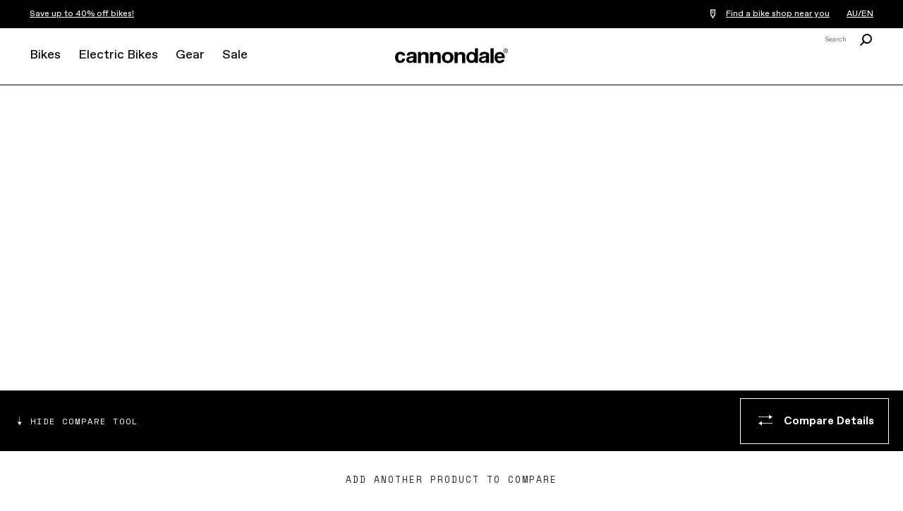

--- FILE ---
content_type: image/svg+xml
request_url: https://www.cannondale.com/-/media/images/region-flag-icons/au.ashx?iar=0&hash=D8AB9985200E61590683D4280BDC2531
body_size: 152
content:
<svg width="21" height="15" viewBox="0 0 21 15" fill="none" xmlns="http://www.w3.org/2000/svg">
<g clip-path="url(#clip0_17499_2199)">
<mask id="mask0_17499_2199" style="mask-type:alpha" maskUnits="userSpaceOnUse" x="0" y="0" width="21" height="15">
<path d="M19 0H2C0.89543 0 0 0.89543 0 2V13C0 14.1046 0.89543 15 2 15H19C20.1046 15 21 14.1046 21 13V2C21 0.89543 20.1046 0 19 0Z" fill="white"/>
</mask>
<g mask="url(#mask0_17499_2199)">
<path d="M19 0H2C0.89543 0 0 0.89543 0 2V13C0 14.1046 0.89543 15 2 15H19C20.1046 15 21 14.1046 21 13V2C21 0.89543 20.1046 0 19 0Z" fill="#00008E"/>
<path fill-rule="evenodd" clip-rule="evenodd" d="M4 11.5L5 11L5.5 10L6 11L7 11.5L6 12L5.5 13L5 12L4 11.5ZM14 3V4H15V3H14ZM17 4V5H18V4H17ZM13 6V7H14V6H13ZM16 7V8H17V7H16ZM15 10V11H16V10H15Z" fill="#BDC4E7"/>
<path d="M9 1H2C1.44772 1 1 1.44772 1 2V7C1 7.55228 1.44772 8 2 8H9C9.55229 8 10 7.55228 10 7V2C10 1.44772 9.55229 1 9 1Z" fill="white"/>
<path fill-rule="evenodd" clip-rule="evenodd" d="M5 5H2V4H5V2H6V4H9V5H6V7H5V5ZM7.5 6V7H9V6H7.5ZM7.5 2V3H9V2H7.5ZM2 6V7H3.5V6H2ZM2 2V3H3.5V2H2Z" fill="#FF0000"/>
<path d="M19 0.5H2C1.17157 0.5 0.5 1.17157 0.5 2V13C0.5 13.8284 1.17157 14.5 2 14.5H19C19.8284 14.5 20.5 13.8284 20.5 13V2C20.5 1.17157 19.8284 0.5 19 0.5Z" stroke="black" stroke-opacity="0.1"/>
</g>
</g>
<defs>
<clipPath id="clip0_17499_2199">
<rect width="21" height="15" fill="white"/>
</clipPath>
</defs>
</svg>


--- FILE ---
content_type: image/svg+xml
request_url: https://www.cannondale.com/-/media/images/region-flag-icons/international.ashx?iar=0&hash=3D97D51D3730B3BB68993DD087B78D17
body_size: 919
content:
<svg width="21" height="15" viewBox="0 0 21 15" fill="none" xmlns="http://www.w3.org/2000/svg">
<g clip-path="url(#clip0_612_303)">
<mask id="mask0_612_303" style="mask-type:alpha" maskUnits="userSpaceOnUse" x="0" y="0" width="21" height="15">
<path d="M19 0H2C0.89543 0 0 0.89543 0 2V13C0 14.1046 0.89543 15 2 15H19C20.1046 15 21 14.1046 21 13V2C21 0.89543 20.1046 0 19 0Z" fill="white"/>
</mask>
<g mask="url(#mask0_612_303)">
<path fill-rule="evenodd" clip-rule="evenodd" d="M10.5 3.10585C8.06345 3.10585 6.08824 5.08106 6.08824 7.51761C6.08824 9.95416 8.06345 11.9294 10.5 11.9294C12.9366 11.9294 14.9118 9.95416 14.9118 7.51761C14.9118 5.08106 12.9366 3.10585 10.5 3.10585ZM5.5 7.51761C5.5 4.75619 7.73858 2.51761 10.5 2.51761C13.2614 2.51761 15.5 4.75619 15.5 7.51761C15.5 10.279 13.2614 12.5176 10.5 12.5176C7.73858 12.5176 5.5 10.279 5.5 7.51761Z" fill="#333333"/>
<path fill-rule="evenodd" clip-rule="evenodd" d="M10.5342 2.5L10.6315 2.54866C11.2575 2.86166 12.2684 3.71126 12.8509 5.13187C13.5617 5.24438 14.2818 5.41869 14.9911 5.67199L14.7932 6.22596C14.223 6.02229 13.6443 5.8723 13.0692 5.7661C13.1934 6.20694 13.2755 6.69249 13.2978 7.22349H15.2059V7.81172H13.2978C13.2724 8.41497 13.17 8.95956 13.0163 9.44657C13.592 9.29419 14.1787 9.08748 14.7705 8.81848L15.0139 9.35399C14.2516 9.70046 13.4963 9.94921 12.7591 10.1151C12.1669 11.4088 11.2258 12.1894 10.6315 12.4866L10.5342 12.5352L10.4287 12.5088C9.74971 12.3391 8.71777 11.6415 8.13567 10.1336C7.32299 9.94982 6.59171 9.67484 5.97034 9.34623L6.24534 8.82624C6.7344 9.08487 7.30017 9.30907 7.92608 9.47627C7.80106 8.99029 7.71999 8.43752 7.70059 7.81172H5.79412V7.22349H7.70059C7.71684 6.6992 7.77639 6.22616 7.86879 5.80071C7.17442 5.92785 6.60184 6.08486 6.20677 6.22596L6.00892 5.67199C6.47962 5.50389 7.1833 5.31506 8.03837 5.17441C8.59593 3.47702 9.71003 2.70605 10.4287 2.52639L10.5342 2.5ZM8.49639 5.69958C8.38315 6.13863 8.30812 6.64395 8.28908 7.22349H10.2059V5.55618C9.59775 5.57331 9.02178 5.62615 8.49639 5.69958ZM10.2059 4.96769C9.67568 4.98209 9.16889 5.02269 8.69638 5.0803C9.10225 4.05181 9.72899 3.49453 10.2059 3.2426V4.96769ZM10.7941 5.55116V7.22349H12.709C12.6821 6.64179 12.5766 6.1226 12.4216 5.66421C11.8678 5.59179 11.3216 5.55712 10.7941 5.55116ZM12.1653 5.04157C11.6993 4.99224 11.2402 4.96767 10.7941 4.96283V3.34449C11.2363 3.67773 11.772 4.23885 12.1653 5.04157ZM12.709 7.81172H10.7941V9.78468C11.2938 9.76416 11.8098 9.70561 12.3372 9.60262C12.5379 9.08974 12.6775 8.49368 12.709 7.81172ZM12.0284 10.2539C11.6089 10.3189 11.1967 10.3578 10.7941 10.3734V11.6907C11.1868 11.3947 11.6534 10.919 12.0284 10.2539ZM10.2059 11.7926V10.3799C9.73102 10.3718 9.27169 10.3318 8.83177 10.2649C9.23282 11.0976 9.7793 11.5673 10.2059 11.7926ZM8.57942 9.62517C9.09168 9.72244 9.63636 9.78133 10.2059 9.79153V7.81172H8.28908C8.31245 8.52315 8.4202 9.12272 8.57942 9.62517Z" fill="#333333"/>
</g>
</g>
<defs>
<clipPath id="clip0_612_303">
<rect width="21" height="15" fill="white"/>
</clipPath>
</defs>
</svg>


--- FILE ---
content_type: image/svg+xml
request_url: https://www.cannondale.com/-/media/images/ecommerceicons/icon_close.ashx
body_size: -74
content:
<svg width="10" height="10" viewBox="0 0 10 10" fill="none" xmlns="http://www.w3.org/2000/svg">
<path d="M9.73936 1.32086C10.0323 1.02796 10.0323 0.55309 9.73936 0.260197C9.44647 -0.032696 8.97159 -0.032696 8.6787 0.260197L4.99955 3.93935L1.3204 0.260206C1.02751 -0.0326872 0.552638 -0.0326872 0.259744 0.260206C-0.0331489 0.553099 -0.0331489 1.02797 0.259744 1.32087L3.93889 5.00001L0.259709 8.67919C-0.0331841 8.97208 -0.0331843 9.44695 0.259709 9.73985C0.552602 10.0327 1.02748 10.0327 1.32037 9.73985L4.99955 6.06067L8.67873 9.73986C8.97163 10.0327 9.4465 10.0327 9.7394 9.73986C10.0323 9.44696 10.0323 8.97209 9.7394 8.6792L6.06021 5.00001L9.73936 1.32086Z" fill="black"/>
</svg>


--- FILE ---
content_type: text/javascript; charset=utf-8
request_url: https://www.cannondale.com/api/ratings/jsonp
body_size: 1498
content:
window.PRODUCT_RATINGS = {"C37200M":{"ReviewCount":19,"Rating":4.8},"C37201M":{"ReviewCount":15,"Rating":4.9},"C37200U":{"ReviewCount":7,"Rating":4.1},"C37301M":{"ReviewCount":7,"Rating":4.7},"C37300U":{"ReviewCount":11,"Rating":4.8},"C37301U":{"ReviewCount":1,"Rating":5},"C64150M":{"ReviewCount":2,"Rating":5},"C64250M":{"ReviewCount":3,"Rating":5},"C64170U":{"ReviewCount":1,"Rating":5},"C23250M":{"ReviewCount":1,"Rating":5},"C51150M":{"ReviewCount":4,"Rating":5},"C51360M":{"ReviewCount":4,"Rating":5},"C51360F":{"ReviewCount":1,"Rating":4},"C65300M":{"ReviewCount":3,"Rating":5},"C66150M":{"ReviewCount":2,"Rating":5},"C15600M":{"ReviewCount":1,"Rating":5},"C63150M":{"ReviewCount":4,"Rating":3.8},"C63201M":{"ReviewCount":4,"Rating":4.8},"CP9301U":{"ReviewCount":4,"Rating":5},"C32200M":{"ReviewCount":1,"Rating":5},"C68101U":{"ReviewCount":2,"Rating":5},"C68301U":{"ReviewCount":5,"Rating":4.8},"C68401U":{"ReviewCount":7,"Rating":4.9},"C32200F":{"ReviewCount":1,"Rating":5},"C31350F":{"ReviewCount":1,"Rating":5},"C31450F":{"ReviewCount":3,"Rating":5},"C33100M":{"ReviewCount":13,"Rating":4.6},"C33200M":{"ReviewCount":5,"Rating":4.8},"C33300M":{"ReviewCount":9,"Rating":5},"C14101M":{"ReviewCount":12,"Rating":5},"C14201M":{"ReviewCount":14,"Rating":4.9},"C14301M":{"ReviewCount":10,"Rating":5},"C14401M":{"ReviewCount":9,"Rating":4.9},"C13400M":{"ReviewCount":5,"Rating":5},"C13300M":{"ReviewCount":10,"Rating":4.9},"C13301M":{"ReviewCount":1,"Rating":5},"C13101M":{"ReviewCount":2,"Rating":4.5},"C16101M":{"ReviewCount":1,"Rating":5},"CP2901U":{"ReviewCount":1,"Rating":4},"CP6501U":{"ReviewCount":2,"Rating":5},"CP1201U":{"ReviewCount":2,"Rating":4},"CP1151U":{"ReviewCount":1,"Rating":5},"C56200U":{"ReviewCount":2,"Rating":4.5},"CP6401U":{"ReviewCount":2,"Rating":4},"CP2109U":{"ReviewCount":1,"Rating":5},"CP6101U":{"ReviewCount":5,"Rating":5},"C25201M":{"ReviewCount":1,"Rating":5},"CP5100U":{"ReviewCount":11,"Rating":4.9},"C23501M":{"ReviewCount":7,"Rating":4.7},"C23601M":{"ReviewCount":5,"Rating":4.8},"C23201M":{"ReviewCount":3,"Rating":4.3},"C23301M":{"ReviewCount":3,"Rating":5},"C23300M":{"ReviewCount":3,"Rating":5},"C23451M":{"ReviewCount":2,"Rating":5},"CP3401U":{"ReviewCount":4,"Rating":5},"CP8031U":{"ReviewCount":2,"Rating":5},"CP2601U":{"ReviewCount":1,"Rating":5},"CP2000U":{"ReviewCount":1,"Rating":5},"CP2551U":{"ReviewCount":3,"Rating":4.7},"C56400U":{"ReviewCount":1,"Rating":5},"C56401U":{"ReviewCount":1,"Rating":5},"C56301U":{"ReviewCount":1,"Rating":5},"C51200F":{"ReviewCount":2,"Rating":5},"C51100M":{"ReviewCount":5,"Rating":5},"C51100F":{"ReviewCount":14,"Rating":4.9},"C51400F":{"ReviewCount":1,"Rating":3},"C51250F":{"ReviewCount":2,"Rating":5},"C51450M":{"ReviewCount":2,"Rating":5},"C51450F":{"ReviewCount":2,"Rating":5},"CP3101U":{"ReviewCount":3,"Rating":5},"CP3301U":{"ReviewCount":4,"Rating":5},"C69201M":{"ReviewCount":3,"Rating":4.7},"C65121M":{"ReviewCount":1,"Rating":5},"C65221M":{"ReviewCount":5,"Rating":5},"CP6201U":{"ReviewCount":8,"Rating":5},"C31100M":{"ReviewCount":15,"Rating":4.3},"C31200M":{"ReviewCount":18,"Rating":4.7},"C31301M":{"ReviewCount":39,"Rating":4.6},"C31400M":{"ReviewCount":20,"Rating":4.8},"C31501M":{"ReviewCount":28,"Rating":4.6},"C31600M":{"ReviewCount":3,"Rating":5},"C31601M":{"ReviewCount":34,"Rating":4.6},"C31151M":{"ReviewCount":8,"Rating":4.8},"C31251M":{"ReviewCount":2,"Rating":5},"C31350M":{"ReviewCount":5,"Rating":5},"C31351M":{"ReviewCount":29,"Rating":4.9},"C31450M":{"ReviewCount":1,"Rating":5},"C31451M":{"ReviewCount":13,"Rating":4.8},"C31151F":{"ReviewCount":1,"Rating":4},"C31251F":{"ReviewCount":3,"Rating":5},"C31351F":{"ReviewCount":5,"Rating":5},"C31451F":{"ReviewCount":13,"Rating":4.6},"C63300M":{"ReviewCount":1,"Rating":5},"C63400M":{"ReviewCount":7,"Rating":4.7},"C63400U":{"ReviewCount":6,"Rating":4.2},"C31100F":{"ReviewCount":8,"Rating":4.6},"C31301F":{"ReviewCount":6,"Rating":4.7},"C31351U":{"ReviewCount":3,"Rating":4.7},"C31400F":{"ReviewCount":7,"Rating":4.9},"C31551U":{"ReviewCount":13,"Rating":4.4},"C31651F":{"ReviewCount":5,"Rating":4.4},"CP5101U":{"ReviewCount":5,"Rating":5},"CP5201U":{"ReviewCount":3,"Rating":5},"CP5301U":{"ReviewCount":1,"Rating":5},"C24301M":{"ReviewCount":3,"Rating":3.3},"C24401M":{"ReviewCount":5,"Rating":5},"C24201M":{"ReviewCount":1,"Rating":5},"C24251M":{"ReviewCount":14,"Rating":4.9},"C24151M":{"ReviewCount":1,"Rating":5},"C24111M":{"ReviewCount":2,"Rating":5},"C24101M":{"ReviewCount":1,"Rating":5},"CP6601U":{"ReviewCount":2,"Rating":4.5},"CP5500U":{"ReviewCount":6,"Rating":4.8},"CP9151U":{"ReviewCount":1,"Rating":5},"CP3201U":{"ReviewCount":1,"Rating":5},"C11650M":{"ReviewCount":2,"Rating":5},"C11751M":{"ReviewCount":6,"Rating":4.8},"C11501U":{"ReviewCount":5,"Rating":5},"C11631U":{"ReviewCount":6,"Rating":4.7},"C11550M":{"ReviewCount":1,"Rating":4},"C11651M":{"ReviewCount":9,"Rating":4.9},"C11751F":{"ReviewCount":2,"Rating":5},"C11151M":{"ReviewCount":1,"Rating":5},"C66350M":{"ReviewCount":3,"Rating":5},"C17201M":{"ReviewCount":1,"Rating":5},"C17301M":{"ReviewCount":2,"Rating":5},"C12501M":{"ReviewCount":8,"Rating":4.8},"C12350M":{"ReviewCount":1,"Rating":5},"C12400M":{"ReviewCount":2,"Rating":5},"C12321M":{"ReviewCount":2,"Rating":4.5},"C12650M":{"ReviewCount":22,"Rating":4.7},"C12650F":{"ReviewCount":5,"Rating":5},"C67100M":{"ReviewCount":8,"Rating":5},"C67300M":{"ReviewCount":9,"Rating":4.7},"C12601M":{"ReviewCount":9,"Rating":4.9},"C11401M":{"ReviewCount":1,"Rating":5},"C26300F":{"ReviewCount":2,"Rating":5},"C26600F":{"ReviewCount":6,"Rating":4.8},"C66221M":{"ReviewCount":5,"Rating":3.8},"C66221U":{"ReviewCount":3,"Rating":4.3},"C66321M":{"ReviewCount":9,"Rating":4},"C66321U":{"ReviewCount":2,"Rating":4.5},"C66421M":{"ReviewCount":4,"Rating":4.3},"C66421U":{"ReviewCount":2,"Rating":5},"C15701M":{"ReviewCount":14,"Rating":4.3},"C15700M":{"ReviewCount":1,"Rating":5},"C15871M":{"ReviewCount":10,"Rating":4.8},"C15801M":{"ReviewCount":13,"Rating":4.6},"C15301M":{"ReviewCount":1,"Rating":5},"C15601M":{"ReviewCount":4,"Rating":5},"C15251M":{"ReviewCount":1,"Rating":5},"C15151M":{"ReviewCount":3,"Rating":4.3},"C62561M":{"ReviewCount":10,"Rating":4.4},"C62271M":{"ReviewCount":4,"Rating":4.8},"C62371M":{"ReviewCount":16,"Rating":4.8},"C62571M":{"ReviewCount":7,"Rating":4.6},"C26400M":{"ReviewCount":1,"Rating":5},"C26501M":{"ReviewCount":33,"Rating":4.7},"C26601M":{"ReviewCount":23,"Rating":4.5},"C26701M":{"ReviewCount":15,"Rating":4.1},"C26800M":{"ReviewCount":4,"Rating":4.8},"C26801M":{"ReviewCount":55,"Rating":4.8},"C26101M":{"ReviewCount":3,"Rating":5},"C26201M":{"ReviewCount":2,"Rating":4},"C26301M":{"ReviewCount":19,"Rating":4.6},"C26401M":{"ReviewCount":9,"Rating":4.9},"C26301F":{"ReviewCount":1,"Rating":4},"C26401F":{"ReviewCount":3,"Rating":5},"C26501F":{"ReviewCount":9,"Rating":4.8},"C26601F":{"ReviewCount":8,"Rating":4.6},"C26201F":{"ReviewCount":1,"Rating":5},"CP3701U":{"ReviewCount":2,"Rating":5},"C37201U":{"ReviewCount":1,"Rating":5},"C37300M":{"ReviewCount":16,"Rating":4.8},"C37151U":{"ReviewCount":2,"Rating":4.5},"C63250M":{"ReviewCount":1,"Rating":5},"C63250U":{"ReviewCount":1,"Rating":5},"C63201U":{"ReviewCount":2,"Rating":5},"CP7101U":{"ReviewCount":2,"Rating":4.5},"C17102U":{"ReviewCount":10,"Rating":4.4},"C17201U":{"ReviewCount":9,"Rating":4.9},"C21102U":{"ReviewCount":17,"Rating":4.6},"C21202U":{"ReviewCount":4,"Rating":5},"C29101U":{"ReviewCount":4,"Rating":4.8},"C32101U":{"ReviewCount":25,"Rating":4.8},"C32201U":{"ReviewCount":29,"Rating":4.8},"C32301U":{"ReviewCount":29,"Rating":4.8},"C37131M":{"ReviewCount":11,"Rating":4.5},"C37131U":{"ReviewCount":4,"Rating":4.8},"C51101U":{"ReviewCount":8,"Rating":4.6},"CH4100U":{"ReviewCount":3,"Rating":5},"CH4301U":{"ReviewCount":17,"Rating":4.9},"C11101U":{"ReviewCount":1,"Rating":5},"C11131U":{"ReviewCount":2,"Rating":5},"C11201U":{"ReviewCount":2,"Rating":5},"C11702M":{"ReviewCount":1,"Rating":5},"C12102U":{"ReviewCount":3,"Rating":5},"C12151U":{"ReviewCount":3,"Rating":5},"C12202U":{"ReviewCount":19,"Rating":4.8},"C12302U":{"ReviewCount":16,"Rating":4.7},"C12402U":{"ReviewCount":8,"Rating":4.8},"C13201U":{"ReviewCount":1,"Rating":4},"C13321U":{"ReviewCount":1,"Rating":5},"C15052U":{"ReviewCount":5,"Rating":4.8},"C15102U":{"ReviewCount":2,"Rating":4.5},"C15202U":{"ReviewCount":4,"Rating":4.5},"C15252U":{"ReviewCount":5,"Rating":4.4},"C15402U":{"ReviewCount":5,"Rating":5},"C15702U":{"ReviewCount":7,"Rating":4.9},"C15802U":{"ReviewCount":9,"Rating":4.9},"C15902U":{"ReviewCount":42,"Rating":4.7},"C25172U":{"ReviewCount":1,"Rating":4},"C25201U":{"ReviewCount":1,"Rating":4},"C25231U":{"ReviewCount":1,"Rating":5},"C25272U":{"ReviewCount":3,"Rating":4.7},"C25301U":{"ReviewCount":4,"Rating":5},"C25401U":{"ReviewCount":5,"Rating":5},"C25472U":{"ReviewCount":3,"Rating":4.7},"C25572U":{"ReviewCount":1,"Rating":5},"C29201U":{"ReviewCount":5,"Rating":4.2},"C51102U":{"ReviewCount":8,"Rating":4.9},"C51152U":{"ReviewCount":7,"Rating":4.7},"C51202U":{"ReviewCount":3,"Rating":4.3},"C51302U":{"ReviewCount":3,"Rating":5},"C51402U":{"ReviewCount":1,"Rating":5},"C51502U":{"ReviewCount":1,"Rating":5},"C51602U":{"ReviewCount":16,"Rating":4.7},"C51652U":{"ReviewCount":2,"Rating":5},"C51702U":{"ReviewCount":5,"Rating":4.8},"C51752U":{"ReviewCount":9,"Rating":4.9},"C60102U":{"ReviewCount":3,"Rating":4.3},"C63302U":{"ReviewCount":2,"Rating":4},"C63352U":{"ReviewCount":2,"Rating":4.5},"C63402U":{"ReviewCount":6,"Rating":3.8},"C63452U":{"ReviewCount":5,"Rating":4.4},"C65372U":{"ReviewCount":26,"Rating":4.9},"C65411U":{"ReviewCount":15,"Rating":4.7},"C66101U":{"ReviewCount":2,"Rating":4.5},"C66121U":{"ReviewCount":1,"Rating":5},"C66852M":{"ReviewCount":16,"Rating":4.6},"CH4200U":{"ReviewCount":8,"Rating":4.8},"CH4359U":{"ReviewCount":1,"Rating":5},"CH4601U":{"ReviewCount":6,"Rating":4.7},"CH4701U":{"ReviewCount":29,"Rating":4.4},"CP2801U":{"ReviewCount":1,"Rating":4},"CP2851U":{"ReviewCount":3,"Rating":3.7},"CP5300U":{"ReviewCount":4,"Rating":3.8},"CP8601U":{"ReviewCount":1,"Rating":4},"C11052U":{"ReviewCount":2,"Rating":5},"C11102U":{"ReviewCount":1,"Rating":5},"C11202U":{"ReviewCount":1,"Rating":5},"C11302U":{"ReviewCount":7,"Rating":4.6},"C11402U":{"ReviewCount":13,"Rating":4.9},"C11502U":{"ReviewCount":2,"Rating":5},"C12252U":{"ReviewCount":24,"Rating":4.9},"C12602U":{"ReviewCount":5,"Rating":4.8},"C12702U":{"ReviewCount":13,"Rating":4.6},"C13452U":{"ReviewCount":6,"Rating":4.8},"C15302U":{"ReviewCount":8,"Rating":5},"C15493U":{"ReviewCount":1,"Rating":5},"C15602U":{"ReviewCount":7,"Rating":4.7},"C23101U":{"ReviewCount":3,"Rating":5},"C23152U":{"ReviewCount":7,"Rating":4.7},"C23201U":{"ReviewCount":6,"Rating":4.8},"C23252U":{"ReviewCount":12,"Rating":4.6},"C23301U":{"ReviewCount":17,"Rating":4.9},"C24102M":{"ReviewCount":3,"Rating":5},"C24202M":{"ReviewCount":2,"Rating":5},"C24302M":{"ReviewCount":3,"Rating":5},"C25101U":{"ReviewCount":1,"Rating":5},"C26811U":{"ReviewCount":10,"Rating":4.8},"C4KSCM":{"ReviewCount":3,"Rating":5},"CP1300U":{"ReviewCount":2,"Rating":4},"CP1500U":{"ReviewCount":10,"Rating":4.7},"CP1619U":{"ReviewCount":9,"Rating":4.4},"CP2001U":{"ReviewCount":1,"Rating":4},"CP2011U":{"ReviewCount":1,"Rating":5},"CP2100U":{"ReviewCount":1,"Rating":5},"CP2319U":{"ReviewCount":1,"Rating":5},"CP2350U":{"ReviewCount":3,"Rating":5},"CP2500U":{"ReviewCount":1,"Rating":5},"CP2550U":{"ReviewCount":1,"Rating":5},"CP2650U":{"ReviewCount":1,"Rating":5},"CP5200U":{"ReviewCount":13,"Rating":4.7},"CP5400U":{"ReviewCount":9,"Rating":4.7},"CP7107U":{"ReviewCount":7,"Rating":4.7},"C11602U":{"ReviewCount":2,"Rating":5},"C15352U":{"ReviewCount":1,"Rating":4},"C15703U":{"ReviewCount":1,"Rating":5},"C23103U":{"ReviewCount":1,"Rating":5},"C23203U":{"ReviewCount":2,"Rating":4.5},"C23401U":{"ReviewCount":4,"Rating":5},"C24103U":{"ReviewCount":2,"Rating":5},"C24143U":{"ReviewCount":1,"Rating":5},"C24254U":{"ReviewCount":2,"Rating":5},"C24454U":{"ReviewCount":2,"Rating":4.5},"C24554U":{"ReviewCount":3,"Rating":4.7},"C26102U":{"ReviewCount":5,"Rating":5},"C26202U":{"ReviewCount":6,"Rating":4.3},"C26302U":{"ReviewCount":9,"Rating":4.9},"C58102U":{"ReviewCount":3,"Rating":5},"C65094U":{"ReviewCount":3,"Rating":5},"C65114U":{"ReviewCount":1,"Rating":5},"C65124U":{"ReviewCount":2,"Rating":5},"C65233U":{"ReviewCount":5,"Rating":4.8},"C66162U":{"ReviewCount":9,"Rating":4.8},"C66172U":{"ReviewCount":12,"Rating":4.6},"C66242U":{"ReviewCount":4,"Rating":4.5},"C66262U":{"ReviewCount":3,"Rating":4.3},"C67153U":{"ReviewCount":8,"Rating":4.6},"C68223U":{"ReviewCount":2,"Rating":4.5},"C68303M":{"ReviewCount":4,"Rating":4.3},"C68402U":{"ReviewCount":3,"Rating":5},"C68502U":{"ReviewCount":1,"Rating":4},"CH4103U":{"ReviewCount":9,"Rating":4.9},"CH4303U":{"ReviewCount":3,"Rating":5},"CH4403U":{"ReviewCount":3,"Rating":5},"CH4503U":{"ReviewCount":1,"Rating":5},"CP1013U":{"ReviewCount":2,"Rating":5},"CP1023U":{"ReviewCount":1,"Rating":5},"CP1102U":{"ReviewCount":4,"Rating":4.3},"CP1232U":{"ReviewCount":1,"Rating":3},"CP1252U":{"ReviewCount":4,"Rating":4.5},"CP1302U":{"ReviewCount":1,"Rating":2},"CP1512U":{"ReviewCount":2,"Rating":4.5},"CP1552U":{"ReviewCount":2,"Rating":4},"CP1653U":{"ReviewCount":1,"Rating":5},"CP1662U":{"ReviewCount":2,"Rating":5},"CP1703U":{"ReviewCount":2,"Rating":5},"CP1803U":{"ReviewCount":4,"Rating":5},"CP2103U":{"ReviewCount":4,"Rating":4.3},"CP2203U":{"ReviewCount":1,"Rating":5},"CP2552U":{"ReviewCount":4,"Rating":4.3},"CP5102U":{"ReviewCount":4,"Rating":4.5},"CP5302U":{"ReviewCount":2,"Rating":4.5},"CP7253U":{"ReviewCount":1,"Rating":5},"CP7353U":{"ReviewCount":1,"Rating":5},"CP7453U":{"ReviewCount":1,"Rating":3},"CP7503U":{"ReviewCount":1,"Rating":5},"CP7553U":{"ReviewCount":2,"Rating":5},"CP7803U":{"ReviewCount":2,"Rating":5},"CP9402U":{"ReviewCount":1,"Rating":5},"HP8102U":{"ReviewCount":1,"Rating":5},"HP8162U":{"ReviewCount":1,"Rating":5},"K11020":{"ReviewCount":1,"Rating":5},"K13000":{"ReviewCount":3,"Rating":5},"K76641":{"ReviewCount":1,"Rating":4},"C11064U":{"ReviewCount":1,"Rating":5},"C12303U":{"ReviewCount":2,"Rating":5},"C15203U":{"ReviewCount":6,"Rating":4.8},"C15253U":{"ReviewCount":2,"Rating":5},"C66114U":{"ReviewCount":5,"Rating":4.8},"C66124U":{"ReviewCount":1,"Rating":5},"C67114U":{"ReviewCount":2,"Rating":5},"C67134U":{"ReviewCount":4,"Rating":4.8},"CP5572U":{"ReviewCount":5,"Rating":4.6},"C15145U":{"ReviewCount":2,"Rating":5},"C15165U":{"ReviewCount":2,"Rating":5},"C15215U":{"ReviewCount":1,"Rating":5},"C15303U":{"ReviewCount":1,"Rating":5},"C15603U":{"ReviewCount":3,"Rating":4.7},"C17035U":{"ReviewCount":1,"Rating":5},"C26055U":{"ReviewCount":1,"Rating":5},"C26065U":{"ReviewCount":6,"Rating":5},"C31015U":{"ReviewCount":3,"Rating":5},"C31025U":{"ReviewCount":3,"Rating":5},"C31035U":{"ReviewCount":3,"Rating":5},"C66014U":{"ReviewCount":1,"Rating":5},"C68044U":{"ReviewCount":1,"Rating":5},"C68353U":{"ReviewCount":2,"Rating":4.5},"C68514U":{"ReviewCount":2,"Rating":5},"C68534U":{"ReviewCount":6,"Rating":4.8},"C68544U":{"ReviewCount":1,"Rating":5},"C68554M":{"ReviewCount":2,"Rating":4.5},"C68564M":{"ReviewCount":1,"Rating":5},"CP2151U":{"ReviewCount":1,"Rating":5}};

--- FILE ---
content_type: image/svg+xml
request_url: https://www.cannondale.com/-/media/images/region-flag-icons/it.ashx?iar=0&hash=C2D92C2BA0B67A865A7C2F0BDA85A87E
body_size: -19
content:
<svg width="21" height="15" viewBox="0 0 21 15" fill="none" xmlns="http://www.w3.org/2000/svg">
<g clip-path="url(#clip0_17499_2672)">
<mask id="mask0_17499_2672" style="mask-type:alpha" maskUnits="userSpaceOnUse" x="0" y="0" width="21" height="15">
<path d="M19 0H2C0.89543 0 0 0.89543 0 2V13C0 14.1046 0.89543 15 2 15H19C20.1046 15 21 14.1046 21 13V2C21 0.89543 20.1046 0 19 0Z" fill="white"/>
</mask>
<g mask="url(#mask0_17499_2672)">
<path d="M19 0H2C0.89543 0 0 0.89543 0 2V13C0 14.1046 0.89543 15 2 15H19C20.1046 15 21 14.1046 21 13V2C21 0.89543 20.1046 0 19 0Z" fill="white"/>
<path fill-rule="evenodd" clip-rule="evenodd" d="M0 0H7V15H0V0Z" fill="#009342"/>
<path fill-rule="evenodd" clip-rule="evenodd" d="M14 0H21V15H14V0Z" fill="#D02832"/>
<path d="M19 0.5H2C1.17157 0.5 0.5 1.17157 0.5 2V13C0.5 13.8284 1.17157 14.5 2 14.5H19C19.8284 14.5 20.5 13.8284 20.5 13V2C20.5 1.17157 19.8284 0.5 19 0.5Z" stroke="black" stroke-opacity="0.1"/>
</g>
</g>
<defs>
<clipPath id="clip0_17499_2672">
<rect width="21" height="15" fill="white"/>
</clipPath>
</defs>
</svg>
